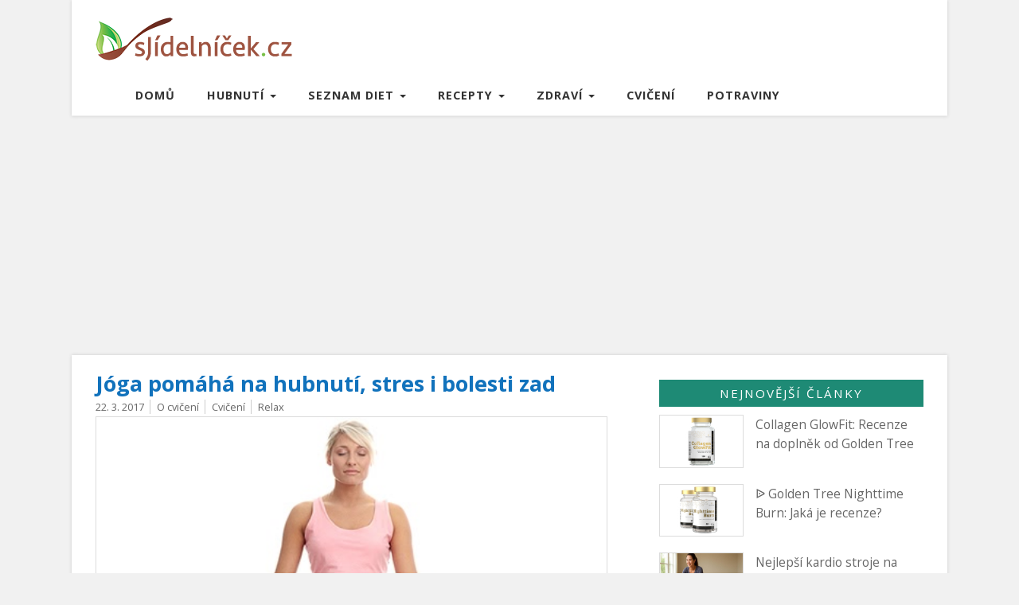

--- FILE ---
content_type: text/html; charset=UTF-8
request_url: https://sjidelnicek.cz/cviceni/joga/
body_size: 7812
content:

<!DOCTYPE html>
<html lang="cs">
<head>
  <meta charset="utf-8">
  <meta name="viewport" content="width=device-width, initial-scale=1">
  <title>Jóga pomáhá na hubnutí, stres i bolesti zad</title>
  <meta name="description" content="Jóga je příjemné cvičení, které pomáhá na bolesti zad i krční páteře, odbourává stres a pomáhá na hubnutí (skvěle zpevní postavu). Co vše ještě svede?">
  <meta name="robots" content="index,follow,noarchive">
  <link href="https://fonts.googleapis.com/css?family=Open+Sans:400,400italic,700&amp;subset=latin,latin-ext" rel="stylesheet" type="text/css">
  <link rel="stylesheet" href="https://cdn.jsdelivr.net/npm/bootstrap@3.4.1/dist/css/bootstrap.min.css" integrity="sha384-HSMxcRTRxnN+Bdg0JdbxYKrThecOKuH5zCYotlSAcp1+c8xmyTe9GYg1l9a69psu" crossorigin="anonymous">
  <link href="/css/sj3.css?9" rel="stylesheet" type="text/css">
  <link rel="alternate" type="application/rss+xml" title="sjidelnicek.cz" href="/rss/">
  <link rel="apple-touch-icon" sizes="180x180" href="/apple-touch-icon.png">
  <link rel="icon" type="image/png" sizes="32x32" href="/favicon-32x32.png">
  <link rel="icon" type="image/png" sizes="16x16" href="/favicon-16x16.png">
  <link rel="manifest" href="/manifest.json">
  <link rel="mask-icon" href="/safari-pinned-tab.svg" color="#5bbad5">
  <meta name="theme-color" content="#ffffff">
<script async src="https://pagead2.googlesyndication.com/pagead/js/adsbygoogle.js?client=ca-pub-1286016471221452"
     crossorigin="anonymous"></script>
</head>
<body id="sjidelnicek">
<div class="container main">



<header>
&nbsp;
<a href="/"><img src="/img/sj3.png" alt="logo"></a>
</header>
  <nav class="navbar navbar-default">
    <div class="container-fluid">
      <div class="navbar-header">
        <button type="button" class="navbar-toggle collapsed" data-toggle="collapse" data-target="#navbar" aria-expanded="false" aria-controls="navbar" id="menus">
          <span class="sr-only">Toggle navigation</span>
              MENU
        </button>
        <a class="navbar-brand" href="/"> </a>
      </div>

      <div id="navbar" class="navbar-collapse collapse">
        <ul class="nav navbar-nav">

          <li><a href="/">Domů</a></li>

          <li class="dropdown"><a class="dropdown-toggle" data-toggle="dropdown" href="/tipy/" role="button" aria-haspopup="true" aria-expanded="false">
      Hubnutí <span class="caret"></span></a>
            <ul class="dropdown-menu">
              <li><a href="/zhubnout/">Rady k hubnutí</a></li>
              <li><a href="/zdravy-styl/">Zdravý životní styl</a></li>
              <li><a href="/tehotenstvi/">Hubnutí v těhotenství</a></li>
              <li><a href="/bricho/">Hubnutí břicha</a></li>
              <li><a href="/pripravky-na-hubnuti/">Přípravky na hubnutí</a></li>

              <li><a href="/keto/">Keto</a></li>

            </ul>
          </li>
          <li class="dropdown"><a class="dropdown-toggle" data-toggle="dropdown" href="/diety/" role="button" aria-haspopup="true" aria-expanded="false">
      Seznam diet <span class="caret"></span></a>
            <ul class="dropdown-menu">
              <li><a href="/top-diety/">Nejoblíbenější diety</a></li>
              <li><a href="/zdravotni-diety/">Zdravotní diety</a></li>
              <li><a href="/diety-na-hubnuti/">Všechny diety</a></li>
              <li><a href="/jste-to-co-jite/">Jste to, co jíte</a></li>
            </ul>
          </li>
          <li class="dropdown"><a class="dropdown-toggle" data-toggle="dropdown" href="/recepty/" role="button" aria-haspopup="true" aria-expanded="false">
      Recepty <span class="caret"></span></a>
            <ul class="dropdown-menu">
              <li><a href="/recepty/">Dietní recepty</a></li>
              <li><a href="/snidane/">Snídaně</a></li>
              <li><a href="/obed/">Obědy</a></li>
              <li><a href="/vecere/">Večeře</a></li>
            </ul>
          </li>
          <li class="dropdown"><a class="dropdown-toggle" data-toggle="dropdown" href="/zdravi/" role="button" aria-haspopup="true" aria-expanded="false">
      Zdraví <span class="caret"></span></a>
            <ul class="dropdown-menu">
              <li><a href="/vitaminy/">Vitamíny</a></li>
              <li><a href="/mineraly/">Minerály</a></li>
              <li><a href="/wiki/">Wiki</a></li>
            </ul>
          </li>
          <li><a href="/cviceni/">Cvičení</a></li>
          <li><a href="/potravina/">Potraviny</a></li>
        </ul>
      </div>
    </div>
  </nav>
</div>


<div class="container page">
<div class="col-md-8 content">

<article itemscope itemtype="http://schema.org/Article">
<meta itemprop="author" content="sJidelnicek">

<h1 itemprop="headline">Jóga pomáhá na hubnutí, stres i bolesti zad</h1>

<span itemprop="datePublished" content="2017-03-22 23:42:18" class="date">22. 3. 2017</span>


<a href="/o-cviceni/" class="tag">O cvičení</a>


<a href="/cviceni/" class="tag">Cvičení</a>


<a href="/relax/" class="tag">Relax</a>


  <div itemprop="publisher" itemscope itemtype="https://schema.org/Organization">
    <div itemprop="logo" itemscope itemtype="https://schema.org/ImageObject">
      <meta itemprop="url" content="https://sjidelnicek.cz/img/sj3.png">
      <meta itemprop="width" content="250">
      <meta itemprop="height" content="57">
    </div>
    <meta itemprop="name" content="sJidelnicek.cz">
  </div>

  <div itemprop="image" itemscope itemtype="https://schema.org/ImageObject">
    <img src="/pix/a/858.jpg" alt="jóga cvičení" class="main-image">
    <meta itemprop="url" content="https://sjidelnicek.cz/pix/a/858.jpg">
    <meta itemprop="width" content="480">
    <meta itemprop="height" content="300">
  </div>



<div itemprop="description">

<p>Jóga je vyhledávána pro své účinky nejen na pohybový aparát a dýchání, ale i na ohebnost a zpevnění těla. Příjemné cvičení na podložce dokáže divy, což se podepíše nejen lepší psychikou, ale i odreagováním či protáhnutím těla.</p>

<h2>Co je jóga?</h2>
<p>První zmínky o józe pocházejí asi z devátého století před naším letopočtem, na území dnešní Indie ji praktikovali kněží a světci. I dnes je jóga vyhledávaná, oblíbená a zdraví prospěšná.</p>
<p><strong>Jóga není jen o cvičení, relaxaci a správné technice dýchání, ale i o celkovém přístupu k životu</strong> (jak má člověk žít, myslet, chovat se i co jíst). Díky józe můžete dosáhnout rovnováhy, čemuž pomohou tělesné pozice, dýchací techniky, relaxace a pozitivní myšlení.</p>
<p>Výhody jógy můžete poznat pouze v případě, že jógu budete provádět pravidelně, <i>s důvěrou a chutí</i>. Má plno účinků na zdraví, odbourává stres, uklidňuje mysl a zmenšuje nebo dokonce odstraňuje bolesti zad. Rovněž je zábavná a pro zdraví prospěšná.</p>

</div>

<div itemprop="mainEntityOfPage">





<h2>Jaké má účinky na zdraví?</h2>
<p>Při pravidelném cvičení jógy na sobě poznáte pozitivní změny, protože má plno účinků a pozitivně působí v mnoha ohledech. Podívejte se, na co všechno má vliv:</p>
<ul>
<li>Zvyšuje sílu kosterního svalstva.</li>
<li>Tělo je pružnější a ohebnější.</li>
<li>Pozitivní ovlivňuje psychiku.</li>
<li>Působí na svalové napětí.</li>
<li>Naučí vás správně dýchat.</li>
<li>Povzbuzuje krevní oběh.</li>
<li><a href="/potraviny-proti-stresu/">Odbourává stres</a> a uklidňuje mysl.</li>
<li>Pozitivně působí na psychosomatiku člověka.</li>
<li>Pomáhá na bolesti zad a krční páteře.</li>
<li>Posiluje břišní svalstvo a střed těla.</li>
<li>Ovlivňuje kladně některá onemocnění.</li>
<li>Zvyšuje sílu a fyzickou zdatnost.</li>
</ul>

<img src="/pix/x/858.jpg" alt="cvičení jógy">

<h2>Jak začít cvičit aneb jóga pro začátečníky</h2>
<p>Pro začátečníky je nejvhodnější chodit na hodiny pro začátečníky <b>pod vedením zkušeného lektora</b>. Pokud budete chtít cvičit sami doma podle videa nebo knihy, je možné, že cvik budete provádět špatně, budete špatně dýchat a můžete si uškodit. Zatímco lektor dohlédne, abyste dodržovali všechny drobnosti a cvik provedli správně. Špatně provedený cvik může udělat víc škody než užitku.</p>

<h3>Kdo může cvičit jógu?</h3>
<p><strong>Praktikovat jógu může naprosto každý bez ohledu na věk, váhu a pohlaví</strong>. Stačí si jen najít správný program a začít. I když se může stát, že vám to ze začátku nepůjde podle představ, každou další lekcí na tom budete zase něco lépe.</p>

<h2>Jaké existují druhy jógy</h2>
<p>Existuje mnoho druhů jóg, které se liší různými drobnostmi. Hlavní podstata zůstává stejná, ale dané drobnosti jsou podstatné díky nim se jednotlivé typy odlišují. Mezi ty nejznámější patří následující.</p>

<h3>Hatha jóga</h3>
<p>Jedná se o klasickou jógu, která se zaměřuje na správné pozice těla, ovládání dechu a zklidnění mysli. Jedná se o pomalejší cvičení, které je občas proloženo složitějšími cviky. Pomáhá zlepšit mentální a fyzické zdraví.</p>

<h3>Hot jóga</h3>
<p>Horká jóga je charakteristická tím, že se cvičí v místnosti, kde je teplota 40°C. Má pozitivní vliv na naší psychiku, odstraňuje stres a zároveň cvičící získává více energie. Tento typ jógy není vhodný, pokud máte srdeční onemocnění, <a href="/jak-snizit-tlak-pomoci-stravy/">vysoký tlak</a> nebo vám vadí horko.</p>

<h3>Hormonální jóga</h3>
<p>Tento typ byl vyvinut brazilskou doktorkou Dinah Rodrigues a má pomáhat ženám, které mají problémy s premenstruačním syndromem, <a href="/hubnuti-v-menopauze/">menopauzou</a>, bolestivou nebo nepravidelnou menstruací a dokonce má vliv na neplodnost.</p>

<img src="/pix/y/858.jpg" alt="pravidelné cvičení jógy">

<h3>Gravid jóga</h3>
<p>Gravid jóga je určena pro ženy <a href="/stravovani-v-tehotenstvi/">v těhotenství</a> od 13. týdne. Pomáhá snížit výskyt ranních nevolností a bolesti zad, posiluje svaly pánevního dna a zlepšuje dýchání. Dále usnadňuje porod a zlepšuje celkově průběh těhotenství.</p>

<h3>Jogalates</h3>
<p>Jogalates (yogalates) v sobě zahrnuje prvky jógy a pilates, vymyslel ji americký trenér Jonathan Urla v roce 1997. Tento typ cvičení se specializuje na posílení středu těla s tím, že se při cvičení relaxuje a medituje. <a href="/jak-zhubnout-pres-bricho/">Posiluje břicho</a>, střed těla a záda.</p>

<h3>Létající jóga</h3>
<p>Létající jóga (aerojóga, fly jóga) je založena na cvičení v šátku hamaka, jenž je připevněn ke stropu a má nosnost až 300 kg. Na šátku se nejen houpe, ale různě cvičí, posiluje nebo zavěšuje. Cvičení je šetrné ke kloubům, posiluje krční páteř a záda.</p>

<h3>Power jóga</h3>
<p>Jde o moderní typ jógy, který se neopírá o žádnou filozofii. Je dynamická, rychlá a moderní, jednotlivé cviky z jógy se rychle střídají s dalšími z jiných druhů cvičení. Cvičitelé ji před lety vymysleli, aby odstranili z jógy nudu a přilákali další cvičící.</p>

<h2>Jóga a hubnutí</h2>
<p>I když jóga primárně neslouží na hubnutí, pomáhá i na něj. Díky tomuto cvičení se tělo soustředí na přirozené procesy (dýchání, <a href="/problemy-pri-traveni/">trávení</a>, krevní oběh), což pozitivně působí na další procesy, které tělo právě při snižování váhy využívá.</p>
<p>Navíc díky cvičení se protáhne tělo, <strong>tvaruje se postava a ta se zpevní</strong>. Dochází rovněž ke zeštíhlení svalů, zpevnění svalů a posílení středu těla, což je při hubnutí velice pozitivní.</p>

<p>Prozkoumejte novinku <a href="/my-cycle/">My Cycle od Golden Tree</a>. Je to svěží drink se zajímavým působením.</p>

<p><strong>Díky uvolněné psychice se nebudete tolik stresovat, což se také na hubnutí podepíše</strong> - protože když člověk není v psychické pohodě, nemůže snadno zhubnout.</p>

<img src="/pix/z/858.jpg" alt="cvičení a jóga">

<h2>Kam chodit cvičit?</h2>
<p>Jógu můžete chodit cvičit do různých yoga studií a fitness center, která se nacházejí v menších i větších městech. V některých se nabízejí rovnou roční nebo půlroční kurzy, v některých je možné chodit i na jednotlivé lekce. Opět záleží na studiu a programu.</p>

<p>Jóga má tak jako každé jiné cvičení pozitivní vliv na zdraví. Jóga ale více pracuje relaxací, uvolněním i posílením drobných svalů. V neposlední řadě odbourává stres a navrací psychiku do normálu.</p>


<p>Chodíte ji cvičit? V čem vám pomohla?</p>





<br>


</div>



<div class="social">
  <h4>Dejte o tom vědět přátelům</h4>
  <a href="https://www.facebook.com/share.php?u=https://sjidelnicek.cz/cviceni/joga/" target="_blank" rel="nofollow" class="btn btn-fb">Facebook</a>
  <a href="https://twitter.com/share?url=https://sjidelnicek.cz/cviceni/joga/" target="_blank" rel="nofollow" class="btn btn-tw">Twitter</a>
  <a href="https://www.pinterest.com/pin/create/button/?url=https://sjidelnicek.cz%2Fcviceni%2Fjoga%2F&amp;media=https://sjidelnicek.cz/pix/a/858.jpg&amp;description=J%C3%B3ga%20pom%C3%A1h%C3%A1%20na%20hubnut%C3%AD%2C%20stres%20i%20bolesti%20zad" target="_blank" rel="nofollow" class="btn btn-pint">Pinterest</a>
</div>


</article>


<div class="row related">

<h4>Další zajímavé články</h4>


<div class="col-xs-6 related-list">
  <a href="/cviceni/bikram-joga/">
    <div class="related-list-photo"><img src="/pix/b/275.jpg" loading="lazy" alt="Bikram joga"></div>
    <div class="related-list-title">Bikram joga</div>
  </a>
</div>


<div class="col-xs-6 related-list">
  <a href="/cviceni/deepwork/">
    <div class="related-list-photo"><img src="/pix/b/598.jpg" loading="lazy" alt="Objevte osvěžující cvičení deepWork"></div>
    <div class="related-list-title">Objevte osvěžující cvičení deepWork</div>
  </a>
</div>


</div>



<div class="row comments">

  <h4>Diskuze k článku</h4>
  <hr>

  <div class="comment">
    <div class="comment-text">Jóga je super, cvičím ji už asi 4 roky a opravdu je neprosto skvělá. Postavu mám pevnou a ohebnou, jako nikdy předtím. A to je mi 45 let. </div>
    <div class="name">
      yoginka<span>, 15. 4. 2017 14:14</span>
    </div>
  </div>


  <form id="formComment" action="#" method="post">
  <h5>Nový komentář do diskuze:</h5>
  <div class="form-group">
  <textarea id="formContent" name="content" placeholder="Komentář" class="form-control" ></textarea>
  </div>
  <div class="form-group">
  <input id="formUrl" type="hidden" value="/cviceni/joga/" name="url" readonly="readonly">
  </div>
  <div class="form-group">
  <div class="col-xs-9 d-author">
  <input id="formAuthor" type="text" value="" maxlength="32" name="author" class="form-control" placeholder="Jméno">
  </div>
  <div class="col-xs-3 send">
  <input id="sendButton" type="submit" value="Odeslat komentář" class="btn btn-danger">
  </div>
  </div>
  </form>
  <span id="result">&nbsp;</span>

</div>


</div>


<aside class="col-md-4">

  <div class="new">
    <div class="new-title">
      <a href="/clanky/">Nejnovější články</a>
    </div>
    <div class="row">
      <div class="new-articles">
        <a href="/collagen-fit/" title="Collagen GlowFit: Recenze na doplněk od Golden Tree">
          <div class="col-xs-4 photo"><img src="/pix/c/1091.jpg" loading="lazy" alt="Collagen GlowFit Recenze od Golden Tree"></div>
          <div class="col-xs-8">Collagen GlowFit: Recenze na doplněk od Golden Tree</div>
        </a>
      </div>
            <div class="new-articles">
        <a href="/golden-nighttime-burn/" title="ᐉ Golden Tree Nighttime Burn: Jaká je recenze?">
          <div class="col-xs-4 photo"><img src="/pix/c/1058.jpg" loading="lazy" alt="Golden Tree Nighttime Burn Jaká je recenze"></div>
          <div class="col-xs-8">ᐉ Golden Tree Nighttime Burn: Jaká je recenze?</div>
        </a>
      </div>
          <div class="new-articles">
        <a href="/cviceni/domaci-kardio-stroje/" title="Nejlepší kardio stroje na domácí fitness cvičení">
          <div class="col-xs-4 photo"><img src="/pix/c/1090.jpg" loading="lazy" alt="cvičení na rotopedu"></div>
          <div class="col-xs-8">Nejlepší kardio stroje na domácí fitness cvičení</div>
        </a>
      </div>
          <div class="new-articles">
        <a href="/appetite-control/" title="Appetite control PRO od Nature&#039;s Finest - recenze">
          <div class="col-xs-4 photo"><img src="/pix/c/1089.jpg" loading="lazy" alt="Appetite control PRO recenze"></div>
          <div class="col-xs-8">Appetite control PRO od Nature&#039;s Finest - recenze</div>
        </a>
      </div>
          <div class="new-articles">
        <a href="/metabolism-booster/" title="Metabolism Booster Extreme: Recenze + zkušenosti">
          <div class="col-xs-4 photo"><img src="/pix/c/1063.jpg" loading="lazy" alt="Metabolism Booster Extreme Recenze"></div>
          <div class="col-xs-8">Metabolism Booster Extreme: Recenze + zkušenosti</div>
        </a>
      </div>
          <div class="new-articles">
        <a href="/cviceni/jak-zpevnit-postavu-doma/" title="Jak zpevnit a vytvarovat postavu doma? Jak na to?">
          <div class="col-xs-4 photo"><img src="/pix/c/1088.jpg" loading="lazy" alt="cvičení doma"></div>
          <div class="col-xs-8">Jak zpevnit a vytvarovat postavu doma? Jak na to?</div>
        </a>
      </div>
        </div>
  </div>

  <div class="favorite">
    <div class="new-title">
      Nejoblíbenější
    </div>
    <div class="row">
          <div class="favorite-articles">
        <a href="/my-cycle/" title="My Cycle Golden Tree: Recenze a zkušenosti s drinkem">
          <div class="col-xs-4 photo"><img src="/pix/c/1060.jpg" loading="lazy" alt="my cycle golden tree drink recenze"></div>
          <div class="col-xs-8 text">My Cycle Golden Tree: Recenze na drink</div>
        </a>
      </div>
          <div class="favorite-articles">
        <a href="/mlecna-dieta/" title="Mléčná dieta">
          <div class="col-xs-4 photo"><img src="/pix/c/112.jpg" loading="lazy" alt="sladkost"></div>
          <div class="col-xs-8 text">Mléčná dieta - rychlovka na dva týdny</div>
        </a>
      </div>
          <div class="favorite-articles">
        <a href="/proteinove-koktejly/" title="Proteinové koktejly na hubnutí">
          <div class="col-xs-4 photo"><img src="/pix/c/957.jpg" loading="lazy" alt="žena pije nápoj"></div>
          <div class="col-xs-8 text">Proteinové koktejly na hubnutí - velké srovnání</div>
        </a>
      </div>
          <div class="favorite-articles">
        <a href="/ketonova-dieta/" title="Ketonová dieta - netradiční, ale účinná">
          <div class="col-xs-4 photo"><img src="/pix/c/502.jpg" loading="lazy" alt="dieta"></div>
          <div class="col-xs-8 text">Ketonová dieta - netradiční, ale účinná</div>
        </a>
      </div>
          <div class="favorite-articles">
        <a href="/dukanova-dieta/" title="Dukanova dieta pomůže k vysněné váze">
          <div class="col-xs-4 photo"><img src="/pix/c/409.jpg" loading="lazy" alt="salat"></div>
          <div class="col-xs-8 text">Dukanova dieta pomůže k vysněné váze</div>
        </a>
      </div>
          <div class="favorite-articles">
        <a href="/jak-odvodnit-organismus/" title="Jak odvodnit organismus, když je v těle zadržována voda?">
          <div class="col-xs-4 photo"><img src="/pix/c/570.jpg" loading="lazy" alt="žena pije vodu"></div>
          <div class="col-xs-8 text">Jak snadno odvodnit organismus?</div>
        </a>
      </div>
          <div class="favorite-articles">
        <a href="/ketodiet/" title="ᐉ KetoDiet: Recenze, zkušenosti a diskuze">
          <div class="col-xs-4 photo"><img src="/pix/c/1004.jpg" loading="lazy" alt="ketodiet recenze"></div>
          <div class="col-xs-8 text">ᐉ KetoDiet: Recenze, zkušenosti a diskuze KetoDieta</div>
        </a>
      </div>
          <div class="favorite-articles">
        <a href="/blendea-supergreens/" title="Blendea Supergreens: 4 zelené potraviny v 1">
          <div class="col-xs-4 photo"><img src="/pix/c/840.jpg" loading="lazy" alt="blendea recenze"></div>
          <div class="col-xs-8 text">Blendea Supergreens: 4 potraviny v 1</div>
        </a>
      </div>
          <div class="favorite-articles">
        <a href="/detox-belly-burn/" title="Detox Belly Burn: Recenze a zkušenosti na doplněk">
          <div class="col-xs-4 photo"><img src="/pix/c/1044.jpg" loading="lazy" alt="Detox Belly Burn recenze"></div>
          <div class="col-xs-8 text">ᐉ Detox Belly Burn: Recenze a zkušenosti</div>
        </a>
      </div>
          <div class="favorite-articles">
        <a href="/chia-shake/" title="Recenze na Chia Shake na hubnutí">
          <div class="col-xs-4 photo"><img src="/pix/c/938.jpg" loading="lazy" alt="Chia Shake na hubnutí recenze"></div>
          <div class="col-xs-8 text">Recenze na Chia Shake na hubnutí</div>
        </a>
      </div>
        </div>
  </div>

  <div class="ntitle">
    <a href="/bmi-index/">BMI index</a>
  </div>

  <div class="otitle">
    Zajímavé stránky
  </div>
  <ul>
    <li><a href="https://budkocka.cz/">Buď Kočka</a></li>
    <li><a href="https://modniweb.cz/">MódníWeb</a></li>
    <li><a href="https://vanoce-silvestr.cz/">Vánoční cukroví</a></li>
    <li><a href="https://www.hubnutibricha.cz/">Hubnutí břicha</a></li>
  </ul>

  <div class="new">
    <div class="new-recipe">
      <a href="/recepty/">Recepty</a>
    </div>
    <div class="row">
            <div class="top-recipe">
        <a href="/recept/rafaelo/" title="Rafaelo kuličky - recept na výborné cukroví">
          <div class="col-xs-4 photo"><img src="/pix/c/556.jpg" loading="lazy" alt="rafaelo kuličky"></div>
          <div class="col-xs-8">Rafaelo kuličky - recept na výborné cukroví</div>
        </a>
      </div>
            <div class="top-recipe">
        <a href="/recepty/merunkovy-kolac/" title="Kynutý meruňkový koláč s drobenkou: Recept">
          <div class="col-xs-4 photo"><img src="/pix/c/1062.jpg" loading="lazy" alt="Meruňkový koláč kynutý s drobenkou recept"></div>
          <div class="col-xs-8">Kynutý meruňkový koláč s drobenkou</div>
        </a>
      </div>
            <div class="top-recipe">
        <a href="/recepty/smoothie-z-rapikateho-celeru/" title="Recept na smoothie z řapíkatého celeru">
          <div class="col-xs-4 photo"><img src="/pix/c/936.jpg" loading="lazy" alt="smoothie z řapíkatého celeru"></div>
          <div class="col-xs-8">Zdravé smoothie z řapíkatého celeru</div>
        </a>
      </div>
          </div>
  </div>


</aside>


</div>


<footer>
  <div class="footer1">
    <div class="container socialbuttons">
      <p>
        <a href="https://www.facebook.com/sjidelnicekcz" title="Facebook sJídelníček.cz">
          <img src="/media/picture/icon-facebook-hover.png" alt="FB">
        </a>
        <a href="#" title="Pinterest sJídelníček.cz">
          <img src="/media/picture/icon-pinterest-hover.png" alt="PI">
        </a>
        <a href="https://twitter.com/sjidelnicek" title="Twitter sJídelníček.cz">
          <img src="/media/picture/icon-twitter-hover.png" alt="TW">
        </a>
      </p>
    </div>
  </div>
  <div class="footer2">
    <div class="container bottom">
      <p>
        <br>
        <a href="/podminky-webu.html" title="Podmínky webu" rel="nofollow">Podmínky &amp; Kontakt</a><br>
        &copy; 2010-2025 <a href="/" title="sJídelníček.cz">sJidelnicek.cz</a>::
      </p>
    </div>
  </div>
</footer>

<script src="https://code.jquery.com/jquery-3.7.1.min.js" integrity="sha256-/JqT3SQfawRcv/BIHPThkBvs0OEvtFFmqPF/lYI/Cxo=" crossorigin="anonymous"></script>
<script src="https://cdn.jsdelivr.net/npm/bootstrap@3.4.1/dist/js/bootstrap.min.js" integrity="sha384-aJ21OjlMXNL5UyIl/XNwTMqvzeRMZH2w8c5cRVpzpU8Y5bApTppSuUkhZXN0VxHd" crossorigin="anonymous"></script>
<script src="/js/sj3.js?6"></script>



<!-- Matomo -->
<script>
  var _paq = window._paq = window._paq || [];
  /* tracker methods like "setCustomDimension" should be called before "trackPageView" */
  _paq.push(['trackPageView']);
  _paq.push(['enableLinkTracking']);
  (function() {
    var u="https://xcm.cz/";
    _paq.push(['setTrackerUrl', u+'matomo.php']);
    _paq.push(['setSiteId', '11']);
    var d=document, g=d.createElement('script'), s=d.getElementsByTagName('script')[0];
    g.async=true; g.src=u+'matomo.js'; s.parentNode.insertBefore(g,s);
  })();
</script>
<!-- End Matomo Code -->

</body>
</html>



--- FILE ---
content_type: text/html; charset=utf-8
request_url: https://www.google.com/recaptcha/api2/aframe
body_size: 245
content:
<!DOCTYPE HTML><html><head><meta http-equiv="content-type" content="text/html; charset=UTF-8"></head><body><script nonce="JcMpp0bNn-gtoe8dtnjHXw">/** Anti-fraud and anti-abuse applications only. See google.com/recaptcha */ try{var clients={'sodar':'https://pagead2.googlesyndication.com/pagead/sodar?'};window.addEventListener("message",function(a){try{if(a.source===window.parent){var b=JSON.parse(a.data);var c=clients[b['id']];if(c){var d=document.createElement('img');d.src=c+b['params']+'&rc='+(localStorage.getItem("rc::a")?sessionStorage.getItem("rc::b"):"");window.document.body.appendChild(d);sessionStorage.setItem("rc::e",parseInt(sessionStorage.getItem("rc::e")||0)+1);localStorage.setItem("rc::h",'1768621613416');}}}catch(b){}});window.parent.postMessage("_grecaptcha_ready", "*");}catch(b){}</script></body></html>

--- FILE ---
content_type: text/css; charset=utf-8
request_url: https://sjidelnicek.cz/css/sj3.css?9
body_size: 3504
content:
body {
  color: #555;
  font-family: "Open Sans", sans-serif;
  font-size: 16px;
  line-height: 1.6;
  background: #f1f1f1;
}
img {
  max-width: 100%;
  height: auto;
  box-sizing: border-box;
}
article img {
  margin-bottom: 30px;
}
/* Stylistics */
p {
  color: #444;
  font-size: 105%;
  line-height: 2;
  margin-bottom: 35px;
}
a {
  color: #1e698a;
  text-decoration: underline;
}
a:hover {
  color: #1e698a;
  text-decoration: none;
}
a:focus {
  color: #1e698a;
  text-decoration: underline;
}
strong, b {
  font-weight: 700;
}
i {
  font-style: italic;
}
h1 {
  font-size: 170%;
  color: #1172bc;
  margin-bottom: 0;
  line-height: 1.2;
  font-weight: 700;
}
h2 {
  font-size: 170%;
  color: #168eea;
  margin-bottom: 20px;
}
h3 {
  font-size: 150%;
  color: #d9534f;
  margin-bottom: 20px;
  letter-spacing: 1px;
}
h4 {
  font-size: 130%;
  font-weight: 700;
  letter-spacing: 1px;
  color: #1e8a75;
  margin-bottom: 20px;
}
h5 {
  font-weight: 700;
  color: #3c3633;
  font-size: 120%;
}
blockquote.bold {
  font-size: 110%;
  font-weight: 700;
  margin-bottom: 30px;
}
blockquote.bold p {
  margin: 0;
}
blockquote {
  font-size: 100%;
  margin-bottom: 25px;
  border-left: 5px solid #1e8a75;
}
blockquote p {
  margin: 0 0 10px;
}
blockquote footer {
  background: #fff;
  padding-top: 0;
  font-size: 100%;
}
thead {
  font-weight: 700;
}
p.lt {
  margin-bottom: 15px;
}

/* Buttons */
.a-button {
  text-align: center;
  margin: 30px 0;
}
.a-button a {
  text-decoration: none;
}
.p-button {
  text-align: center;
  margin: 15px 0 40px;
}
.p-button a {
  text-decoration: none;
}
.b-button {
  text-align: center;
  margin: 40px 0 60px;
}
.b-button a {
  text-decoration: none;
}

/* Header */
header {
  height: 95px;
}
header img {
  padding: 22px 0 0 20px;
}

/* Navbar */
.container-fluid {
  padding-right: 0;
  background: #fff;
  border-bottom: 1px solid #eee;
}
.navbar-default {
  margin: auto;
  max-width: 100%;
  border-radius: 0;
  padding: 0;
  border: 0;
}
ul.nav.navbar-nav a {
  padding: 15px 30px;
  font-weight: 700;
  font-size: 90%;
  color: #333;
  text-decoration: none;
  text-transform: uppercase;
  letter-spacing: 1px;
}
ul.nav.navbar-nav a:hover {
  color: #fff;
  background: #1e8a75;
}
.navbar-brand, .navbar-brand a {
  padding: 15px 30px;
  font-weight: 700;
  font-size: 90%;
  color: #333;
  text-decoration: none;
  margin: 0;
  letter-spacing: 1px;
}
.navbar-default .navbar-brand:hover {
  color: #fff;
  background: #1e8a75;
}
.navbar-default .navbar-brand {
  color: #333;
  text-transform: uppercase;
}
.navbar-default .navbar-brand:focus {
  color: #fff;
  background: #1e8a75;
}
.navbar-default .navbar-nav li a:focus {
  color: #fff!important;
  background: #1e8a75!important;
}
.navbar-default .navbar-nav .open .dropdown-menu li a {
  color: #1e698a;
  background: #fff;
}
.navbar-default .navbar-nav .open .dropdown-menu li a:hover {
  color: #fff;
  background: #1e8a75;
}

/* Menu */
#menus {
  padding: 5px 10px;
  margin-top: 5px;
}
#menus:hover {
  background-color: #1e8a75;
  color: #fff;
}
#menus:focus {
  background-color: #1e8a75;
  color: #fff;
}

/* Main */
.main {
  max-width: 1100px;
  padding: 0;
  background: #fff;
  box-shadow: 0 0 4px 0 #ccc;
}
.page {
  max-width: 1100px;
  padding: 0 30px 50px;
  background: #fff;
  box-shadow: 0 0 4px 0 #ccc;
}
.content {
  padding: 0 50px 0 0;
}

/* First article */
.first-article {
  margin: 30px 0 40px;
}
.first-article img {
  border: 1px solid #dcdcdc;
  width: 100%;
  margin-bottom: 5px;
}
.first-article a {
  font-size: 170%;
  letter-spacing: 1px;
  text-decoration: none;
}
.first-article a:hover {
  color: #d9534f;
}

/* Title */
.title {
  padding: 0 50px 0 0;
  margin: 0;
}
.title-list-main {
  margin: 0;
  padding: 0;
}
.title-list {
  padding: 5px 15px 0 0;
  margin-bottom: 40px;
}
.title-list-title {
  height: 50px;
  padding-right: 5px;
}
.title-list-title a {
  text-decoration: none;
  color: #333;
}
.title-list a {
  text-decoration: none;
  color: #333;
}
.title-list a:hover {
  text-decoration: underline;
}
.title-list-title:hover {
  text-decoration: underline;
}
.title-list-photo img {
  border: 1px solid #dcdcdc;
}
.title-list-text {
  height: 70px;
}
.title-list-text a {
  font-size: 85%;
  color: #888;
  text-decoration: none;
  padding-right: 5px;
}
.title-list-text a:hover {
  text-decoration: none !important;
}

/* Recipe */
.nutrition {
  max-width:450px;
  color: #5b5b5b;
}
.nutrition thead {
  font-weight: 700;
  color: #1e698a;
}
.ingredients {
  font-size: 120%;
  font-weight: 700;
  color: #1e698a;
  margin: 10px 0;
}
.instructions {
  font-size: 120%;
  font-weight: 700;
  color: #1e698a;
  margin: 10px 0;
}

/* Related */
.related {
  padding: 0;
  margin: 40px 0 0;
}
.related-list-main {
  margin: 0;
  padding: 0;
}
.related-list {
  padding: 5px 15px 0 0;
  margin-bottom: 20px;
}
.related-list-title {
  height: 55px;
  margin-bottom: 5px;
  padding-right: 10px;
  font-weight: 700;
}
.related-list-title a {
  font-size: 110%;
  text-decoration: none;
  color: #333;
}
.related-list-title:hover {
  text-decoration: underline;
}
.related-list a {
  text-decoration: none;
  color: #333;
}
.related-list a:hover {
  text-decoration: underline;
}
.related-list-photo img {
  border: 1px solid #dcdcdc;
}

/* Article */
article.col-md-8 {
  padding-bottom: 50px;
  padding-left: 10px;
}
.tag {
  color: #666;
  text-decoration: none;
  font-size: 80%;
  padding: 0 3px 0 8px;
  border-left: 1px solid #ccc;
}
.tag:hover {
  text-decoration: underline;
  color: #666;
}
.date {
  color: #666;
  font-size: 80%;
  padding-right: 3px;
}
.cname {
  color: #666;
  font-size: 70%;
}
.main-image {
  width: 100%;
  border: 1px solid #dcdcdc;
}
.embed-responsive {
  margin-bottom: 25px;
}
.img-box {
  margin-bottom: 20px;
}
article ul {
  margin: 10px 0 35px;
  padding-left: 25px;
}
article ul li {
  margin-bottom: 10px;
  font-size: 105%;
}
article ul li.plus {
  list-style-image: url("/media/picture/plus.png");
  margin-bottom: 8px;
}
article ul li.minus {
  list-style-image: url("/media/picture/minus.png");
  margin-bottom: 8px;
}
article ol {
  margin: 10px 0 35px;
  padding-left: 25px;
}
article ol li {
  margin-bottom: 12px;
  font-size: 105%;
  line-height: 1.9;
}
article ul li.bold {
  font-weight: 700;
}

/* Category */
.category-page {
  padding: 0 25px 0 0;
}
.category-page h1 {
  margin-bottom: 20px;
  color: #1e698a;
}
.category {
  padding: 0;
  margin: 0;
}
.category-list {
  padding: 5px 15px 0 0;
  margin-bottom: 30px;
}
.category-list-photo img {
  border: 1px solid #dcdcdc;
}
.category-list-title {
  height: 50px;
}
.category-list-title a {
  text-decoration: none;
  color: #333;
}
.category-list-title a:hover {
  text-decoration: none !important;
}
.category-list-text {
  padding-right: 10px;
  height: 70px;
}
.category-list-text a {
  font-size: 85%;
  color: #888 !important;
  text-decoration: none;
  padding-right: 5px;
}
.category-list-text a:hover {
  text-decoration: none !important;
}
.category-list a {
  text-decoration: none;
  color: #333;
}
.category-list a:hover {
  text-decoration: underline;
}
.category-list-title:hover {
  text-decoration: underline;
}
.category-list-photo img {
  border: 1px solid #dcdcdc;
}

/* New articles */
.new-title {
  padding: 5px 0;
  margin-bottom: 10px;
  font-size: 95%;
  background: #1e8a75;
  color: #fff;
  text-align: center;
  text-transform: uppercase;
  letter-spacing: 2px;
}
.new-title a {
  color: #fff;
  text-decoration: none;
  display: block;
}
.new-title a:hover {
  text-decoration: none;
}
.new-articles {
  float: left;
  display: block;
  margin-bottom: 10px;
  padding-bottom: 10px;
  width: 100%;
}
.new-articles a {
  color: #666;
  font-size: 97%;
}
.new-articles a:hover {
  color: #333;
}
.new-articles .photo {
  padding-right: 0;
}
.new-articles img {
  border: 1px solid #dcdcdc;
}
.ntitle {
  padding: 5px 0;
  margin: 10px 0;
  font-size: 95%;
  background: #1e698a;
  color: #fff;
  text-align: center;
  text-transform: uppercase;
  letter-spacing: 2px;
}
.ntitle a {
  color: #fff;
  text-decoration: none;
  display: block;
}
.ntitle a:hover {
  text-decoration: underline;
}
.otitle {
  padding: 5px 0;
  margin: 10px 0;
  font-size: 95%;
  text-align: center;
  background: #eee;
  color: #333;
  text-transform: uppercase;
  letter-spacing: 2px;
}
.new-recipe {
  padding: 5px 0;
  margin-bottom: 10px;
  font-size: 95%;
  background: #1e698a;
  color: #fff;
  text-align: center;
  text-transform: uppercase;
  letter-spacing: 2px;
}
.new-recipe a {
  color: #fff;
  text-decoration: none;
  display: block;
}
.new-recipe a:hover {
  text-decoration: underline;
}
.col-xs-8:hover {
  text-decoration: underline;
}

/* Aside */
aside.col-md-4 {
  padding-right: 0;
  margin-top: 31px;
}
aside ul li {
  padding: 0 0 2px 20px;
  list-style: circle;
  list-style-position: inside;
}
aside ul li a {
  color: #666;
  text-decoration: none;
}
aside ul li a:hover {
  text-decoration: underline;
}
.favorite {
  margin-top: 10px;
}
.favorite-articles {
  margin-bottom: 10px;
  padding-bottom: 10px;
  float: left;
  width: 100%;
  display: block;
}
.favorite-articles a {
  color: #666;
  font-size: 97%;
}
.favorite-articles a:hover {
  color: #333;
}
.favorite-articles .photo {
  padding-right: 0;
}
.favorite-articles img {
  border: 1px solid #dcdcdc;
}
.favorite-articles .text {
  padding-top: 6px;
}
.top-recipe {
  margin-bottom: 10px;
  padding-bottom: 10px;
  float: left;
  width: 100%;
  display: block;
}
.top-recipe a {
  color: #666;
  font-size: 97%;
}
.top-recipe a:hover {
  color: #333;
}
.top-recipe .photo {
  padding-right: 0;
}
.top-recipe img {
  border: 1px solid #dcdcdc;
}
.top-recipe .text {
  padding-top: 15px;
}
.bnr {
  margin: 20px 0;
}
.affix {
  top: 20px;
  width: 300px;
}

/* Comments */
.comments {
  margin: 20px 0 0;
}
.comment-text {
  color: #3c3633;
  font-size: 95%;
}
.comment-text img {
  border: none;
  float: none;
  margin: 0;
}
.name {
  font-weight: 700;
  margin-top: 5px;
}
.name span {
  font-weight: 400;
  color: grey;
  font-size: 80%;
}
fieldset {
  border: 0;
}
#formContent {
  width: 100%;
  height: 150px;
}
#formComment {
  margin: 60px 0 30px;
  padding-bottom: 30px;
}
.d-author {
  padding-left: 0;
}
.comment:nth-child(odd) {
  background: #f4f9fd;
  margin: 10px 0;
  padding: 15px;
}
.comment:nth-child(even) {
  background: #fdf8f4;
  margin: 10px 0;
  padding: 15px;
}
.send {
  padding: 0;
}
#sendButton {
  width: 100%;
}

/* Books */
.books {
  max-width: 500px;
  border: 1px solid #ccc;
  margin: 0 0 15px;
  padding: 5px 0;
}
.books-rcmd {
  text-align: center;
  font-size: 120%;
}
.book {
  padding-bottom: 10px;
  margin: 0;
}
.book img {
  margin: 0;
}
.book-a {
  padding-right: 0;
}
.book-b {
  padding: 20px 0;
}
.book-b span {
  text-decoration: underline;
  padding-left: 10px;
}
.book a {
  color: #1e698a;
  font-weight: 700;
  text-decoration: none;
}
.book a:hover {
  text-decoration: underline;
  color: #1e8a75;
}


/* Paging */
a.glyphicon.glyphicon-forward {
  color: grey;
}
a.glyphicon.glyphicon-backward {
  color: grey;
}
a.glyphicon.glyphicon-forward:hover {
  color: #33667f;
}
a.glyphicon.glyphicon-backward:hover {
  color: #33667f;
}


/* Footer */
.footer1 {
  width: 100%;
  padding: 0;
  background: #2d323d;
}
.socialbuttons {
  max-width: 1100px;
  padding: 15px 20px;
  background:#2d323d;
}
.socialbuttons p {
  float: right;
  margin-bottom: 0;
}
.socialbuttons a {
  text-decoration: none;
}
.socialbuttons img {
  padding-right: 5px;
}
.footer2 {
  width: 100%;
  padding: 0;
  background: #242830;
}
.bottom {
  max-width: 1100px;
  padding: 20px 15px 60px;
  font-size: 90%;
}
.bottom a {
  color: #e5e5e5;
  text-decoration: none;
  padding-right: 0 4px;
}
.bottom a:hover {
  text-decoration: underline;
}
.bottom p {
  color: #e5e5e5;
  font-size: 95%;
}
/* Social */
.social {
  margin-bottom: 15px;
}
.social a {
  color: #fff;
  text-decoration: none;
}
.social a:hover {
  color: #fff;
  opacity: 0.8;
}
.social a:focus {
  color: #fff;
}
.btn-fb {
  background: #3b5999;
  border-color: #3b5999;
  border-radius: 0;
  margin-top: 5px;
}
.btn-tw {
  background: #55acee;
  border-color: #55acee;
  border-radius: 0;
  margin-top: 5px;
}
.btn-gp {
  background: #dd4b39;
  border-color: #dd4b39;
  border-radius: 0;
  margin-top: 5px;
}
.btn-pint {
  background: #bd081c;
  border-color: #bd081c;
  border-radius: 0;
  margin-top: 5px;
}
.print {
  background: #fff;
  border-color: #ccc;
  border-radius: 0;
  margin-top: 5px;
}

/* Responsive */
@media (max-width: 1280px) {
  ul.nav.navbar-nav a {
    padding: 15px 20px;
    font-size: 90%;
  }
  .title-list {
    height: 330px;
    margin-bottom: 30px;
  }
  .category-list {
    height: 330px;
    margin-bottom: 30px;
  }
}
@media (max-width: 1024px) {
  .title-list {
    height: 325px;
  }
  .category-list {
    height: 325px;
  }
}
@media (max-width: 992px) {
  ul.nav.navbar-nav a {
    padding: 15px 13px;
    font-size: 80%;
  }
  .navbar-brand, .navbar-brand a {
    font-size: 80%;
  }
  .container-fluid {
    padding-left: 0;
  }
  .container-fluid .navbar-brand {
    padding: 15px 15px;
    margin-left: 0 !important;
  }
  aside {
    padding-left: 0;
  }
}
@media (min-width: 768px) {
  .dropdown:hover {
    background: #d2e7e3;
  }
  .dropdown:hover .dropdown-menu {
    display: block;
  }
}
@media (max-width: 768px) {
  body {
    font-family: "Helvetica Neue", Helvetica, sans-serif;
  }
  ul.nav.navbar-nav a {
    padding-left: 10px;
    font-size: 85%;
    letter-spacing: 1px;
  }
  .navbar-brand, .navbar-brand a {
    font-size: 85%;
    letter-spacing: 1px;
  }
  .container-fluid .navbar-brand {
    padding: 15px;
    margin-left: 0 !important;
  }
  .container-fluid {
    padding-left: 5px;
    padding-right: 5px;
  }
  .navbar-collapse {
    padding: 0;
  }
  h1 {
    font-size: 160%;
  }
  .first-article a {
    font-size: 160%;
  }
  .content {
    padding: 0;
  }
  .title {
    padding: 0;
  }
  .category-page {
    padding: 0;
  }
  .new-articles .col-xs-8 {
    padding-top: 25px;
  }
  .favorite-articles .text {
    padding-top: 25px;
  }
  .top-recipe .col-xs-8 {
    padding-top: 25px;
  }
}
@media (max-width: 767px) {
  .main-image {
    width: 100%;
    margin-right: 10px;
  }
  .title-list-title {
    height: 45px;
  }
  .category-list-title {
    height: 45px;
  }
  ul.nav.navbar-nav a {
    letter-spacing: 1px;
    padding-left: 30px;
  }
  .container-fluid .navbar-brand {
    padding: 15px 30px;
  } 
  .navbar-brand, .navbar-brand a {
    letter-spacing: 1px;
  }
  .container-fluid {
    padding-left: 15px;
    padding-right: 15px;
  }
  .navbar-collapse {
    padding: 0 15px;
  }
  .dropdown li {
    padding-left: 30px;
  }
}
@media (max-width: 640px) {
  .title-list {
    height: 310px;
  }
  .title-list-title {
    height: 50px;
  }
  .category-list {
    height: 310px;
  }
  .category-list-title {
    height: 50px;
  }
}
@media (max-width: 520px) {
  .title-list {
    height: 280px;
  }
  .category-list {
    height: 280px;
  }
}
@media (max-width: 480px) {
  h1 {
    font-size: 150%;
  }
  h2 {
    font-size: 160%;
  }
  .first-article a {
    font-size: 150%;
  }
  .related-list {
    width: 100%;
    height: 320px;
  }
  .title-list {
    width: 100%;
    height: 360px;
  }
  .title-list-title {
    height: 45px;
  }
  .category-list {
    width: 100%;
    height: 360px;
  }
  .category-list-title {
    height: 45px;
  }
  .tag {
    font-size: 65%;
  }
  .date {
    font-size: 65%;
  }
  .cname {
    font-size: 65%;
  }
  p {
    font-size: 100%;
  }
  .book-b {
    padding-top: 15px;
  }
  .book-b span {
    padding-left: 0;
  }
  .book a {
    font-weight: 400;
    font-size: 95%;
  }
  .new-articles .col-xs-8 {
    padding-top: 20px;
  }
  .favorite-articles .text {
    padding-top: 20px;
  }
  .top-recipe .col-xs-8 {
    padding-top: 20px;
  }
}
@media (max-width: 360px) {
  h1 {
    font-size: 130%;
  }
  h2 {
    font-size: 150%;
  }
  h3 {
    font-size: 130%;
  }
  h4 {
    font-size: 120%;
  }
  header img {
    padding: 20px 0 0 20px;
  }
  .title-list {
    height: 300px;
  }
  .category-list {
    height: 300px;
  }
  .related-list {
    height: 270px;
  }
  .tag {
    font-size: 55%;
  }
  .date {
    font-size: 55%;
  }
  .cname {
    display: none; 
  }
  .book-b {
    padding-top: 0;
  }
  .book a {
    font-size: 90%;
  }
  .new-articles .col-xs-8 {
    padding-top: 5px;
  }
  .favorite-articles .text {
    padding-top: 5px;
  }
  .top-recipe .col-xs-8 {
    padding-top: 5px;
  }
}
@media (max-width: 320px) {
  header img {
    padding: 15px 0 0 20px;
  }
  .title-list-title {
    height: 55px;
  }
  .category-list-title {
    height: 55px;
  }
  .related-list {
    height: 240px;
  }
  .new-articles .col-xs-8 {
    padding-top: 0;
  }
  .favorite-articles .text {
    padding-top: 0;
  }
  .top-recipe .col-xs-8 {
    padding-top: 0;
  }
}

@media print {
  a[href]:after {
    content: none !important;
  }
  img[src]:after {
    content: none !important;
  }
  nav, aside, footer, .related, .comments, .embed-responsive, script, .tag, .cname, .books, .rating, .social {
    display: none;
  }
  header {
    height: 65px;
  }
  header img {
    padding: 0;
  }
  body {
    font-size: 12px;
    line-height: 1.3;
  }
  .page {
    padding: 0;
    max-width: 95%;
  }
  h1 {
    margin-top: 0;
  }
  h2, h3, h4 {
    margin: 10px 0 5px;
  }
  article ul li {
    margin-bottom: 3px;
  }
  article ol li {
    margin-bottom: 3px;
  }
  p {
    margin-bottom: 10px;
  }
  article ul li.plus {
  list-style-image: url("/media/picture/plus-gs.png");
  }
  article ul li.minus {
  list-style-image: url("/media/picture/minus-gs.png");
  }
  img {
    width: 300px!important;
    height: auto;
  }
}


#toc_container {
  background: #f9f9f9;
  border: 1px solid #aaa;
  display: table;
  font-size: 95%;
  margin-bottom: 15px;
  padding: 10px 20px;
  width: auto;
}
.toc_title {
  font-weight: 700;
  margin-bottom: 0;
  color: #333;
}
#toc_container ul {
  padding-left: 10px;
  margin: 0;
  counter-reset: item;
}
#toc_container li {
  margin: 0;
  display: block;
  padding: 1px 0;
}
#toc_container li a {
  color: #0645ab;
  text-decoration: underline;
}
#toc_container li a:hover {
  text-decoration: none;
}
#toc_container span  {
  font-weight: 400;
  padding: 0 3px;
  color: #0645ab;
  font-size: 80%;
  cursor: pointer;
}
#toc_container li:before {
  content: counters(item, ".") " ";
  counter-increment: item;
}

.checkmark:before {
  content: '\2713';
  display: inline-block;
  color: green;
  padding: 0 10px 0 0;
  font-size: 20px;
}
ul li.checkmark {
  list-style-type: none;
  margin-bottom: 4px;
}

.blue, .blue:hover {
  color: #0000ff;
}
.grey, .grey:hover {
  color: #666;
}
.black, .black:hover {
  color: #000;
}
.bold {
  font-weight: 700;
}
.center {
  text-align: center;
}
.hand:before {
  content: '\0261e';
  display: inline-block;
  color: white;
  padding: 0 10px 0 0;
}
.cr-button {
  margin-bottom: 25px;
}
.cr-button a {
  text-decoration: none;
}
.cr-button .btn-lg {
  margin-bottom: 10px;
  background-color: #337ab7;
  border-color: #269abc;
  display: block;
}
.cr-button .btn-lg:hover {
  background-color: #278caa;
  border-color: #46b8da;
}
.cr-button-green {
  margin-bottom: 25px;
}
.cr-button-green a {
  text-decoration: none;
}
.cr-button-green .btn-lg {
  margin-bottom: 10px;
  background-color: #449d44;
  border-color: #4cae4c;
  display: block;
}
.cr-button-green .btn-lg:hover {
  background-color: #56a656;
  border-color: #398439;
}
.btn {
  white-space: normal;
}


/* mobile, eh :) */

#msticky {
  margin: auto;
  width: 100%;
  height: 70px;
  background: transparent;
  position: fixed;
  bottom: 0;
  left: 0;
  right: 0;
  z-index: 99999;
  border-bottom: 10px solid white;
}
#mstickya {
  width: 100%;
  display: inline-block;
  text-align: center;
  background: white;
}
#mstickyb {
  padding: 0;
}
@media (min-width: 769px) {
  #msticky {
    display: none;
  }
}
